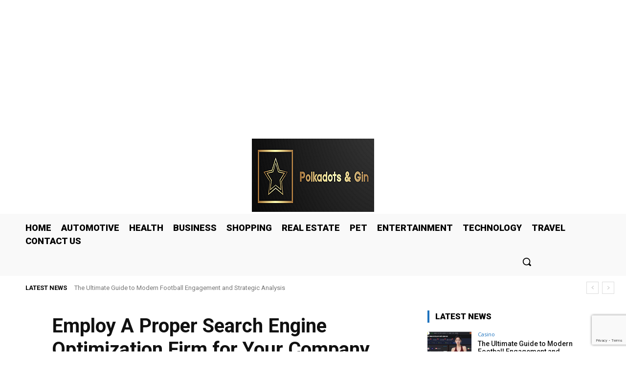

--- FILE ---
content_type: text/html; charset=utf-8
request_url: https://www.google.com/recaptcha/api2/anchor?ar=1&k=6LdYupkpAAAAAPTbMxf0HnbdhjDmrdRrSC07xygV&co=aHR0cHM6Ly9wb2xrYWRvdHNhbmRnaW4uY29tOjQ0Mw..&hl=en&v=PoyoqOPhxBO7pBk68S4YbpHZ&size=invisible&anchor-ms=20000&execute-ms=30000&cb=j14rhpirac8b
body_size: 48376
content:
<!DOCTYPE HTML><html dir="ltr" lang="en"><head><meta http-equiv="Content-Type" content="text/html; charset=UTF-8">
<meta http-equiv="X-UA-Compatible" content="IE=edge">
<title>reCAPTCHA</title>
<style type="text/css">
/* cyrillic-ext */
@font-face {
  font-family: 'Roboto';
  font-style: normal;
  font-weight: 400;
  font-stretch: 100%;
  src: url(//fonts.gstatic.com/s/roboto/v48/KFO7CnqEu92Fr1ME7kSn66aGLdTylUAMa3GUBHMdazTgWw.woff2) format('woff2');
  unicode-range: U+0460-052F, U+1C80-1C8A, U+20B4, U+2DE0-2DFF, U+A640-A69F, U+FE2E-FE2F;
}
/* cyrillic */
@font-face {
  font-family: 'Roboto';
  font-style: normal;
  font-weight: 400;
  font-stretch: 100%;
  src: url(//fonts.gstatic.com/s/roboto/v48/KFO7CnqEu92Fr1ME7kSn66aGLdTylUAMa3iUBHMdazTgWw.woff2) format('woff2');
  unicode-range: U+0301, U+0400-045F, U+0490-0491, U+04B0-04B1, U+2116;
}
/* greek-ext */
@font-face {
  font-family: 'Roboto';
  font-style: normal;
  font-weight: 400;
  font-stretch: 100%;
  src: url(//fonts.gstatic.com/s/roboto/v48/KFO7CnqEu92Fr1ME7kSn66aGLdTylUAMa3CUBHMdazTgWw.woff2) format('woff2');
  unicode-range: U+1F00-1FFF;
}
/* greek */
@font-face {
  font-family: 'Roboto';
  font-style: normal;
  font-weight: 400;
  font-stretch: 100%;
  src: url(//fonts.gstatic.com/s/roboto/v48/KFO7CnqEu92Fr1ME7kSn66aGLdTylUAMa3-UBHMdazTgWw.woff2) format('woff2');
  unicode-range: U+0370-0377, U+037A-037F, U+0384-038A, U+038C, U+038E-03A1, U+03A3-03FF;
}
/* math */
@font-face {
  font-family: 'Roboto';
  font-style: normal;
  font-weight: 400;
  font-stretch: 100%;
  src: url(//fonts.gstatic.com/s/roboto/v48/KFO7CnqEu92Fr1ME7kSn66aGLdTylUAMawCUBHMdazTgWw.woff2) format('woff2');
  unicode-range: U+0302-0303, U+0305, U+0307-0308, U+0310, U+0312, U+0315, U+031A, U+0326-0327, U+032C, U+032F-0330, U+0332-0333, U+0338, U+033A, U+0346, U+034D, U+0391-03A1, U+03A3-03A9, U+03B1-03C9, U+03D1, U+03D5-03D6, U+03F0-03F1, U+03F4-03F5, U+2016-2017, U+2034-2038, U+203C, U+2040, U+2043, U+2047, U+2050, U+2057, U+205F, U+2070-2071, U+2074-208E, U+2090-209C, U+20D0-20DC, U+20E1, U+20E5-20EF, U+2100-2112, U+2114-2115, U+2117-2121, U+2123-214F, U+2190, U+2192, U+2194-21AE, U+21B0-21E5, U+21F1-21F2, U+21F4-2211, U+2213-2214, U+2216-22FF, U+2308-230B, U+2310, U+2319, U+231C-2321, U+2336-237A, U+237C, U+2395, U+239B-23B7, U+23D0, U+23DC-23E1, U+2474-2475, U+25AF, U+25B3, U+25B7, U+25BD, U+25C1, U+25CA, U+25CC, U+25FB, U+266D-266F, U+27C0-27FF, U+2900-2AFF, U+2B0E-2B11, U+2B30-2B4C, U+2BFE, U+3030, U+FF5B, U+FF5D, U+1D400-1D7FF, U+1EE00-1EEFF;
}
/* symbols */
@font-face {
  font-family: 'Roboto';
  font-style: normal;
  font-weight: 400;
  font-stretch: 100%;
  src: url(//fonts.gstatic.com/s/roboto/v48/KFO7CnqEu92Fr1ME7kSn66aGLdTylUAMaxKUBHMdazTgWw.woff2) format('woff2');
  unicode-range: U+0001-000C, U+000E-001F, U+007F-009F, U+20DD-20E0, U+20E2-20E4, U+2150-218F, U+2190, U+2192, U+2194-2199, U+21AF, U+21E6-21F0, U+21F3, U+2218-2219, U+2299, U+22C4-22C6, U+2300-243F, U+2440-244A, U+2460-24FF, U+25A0-27BF, U+2800-28FF, U+2921-2922, U+2981, U+29BF, U+29EB, U+2B00-2BFF, U+4DC0-4DFF, U+FFF9-FFFB, U+10140-1018E, U+10190-1019C, U+101A0, U+101D0-101FD, U+102E0-102FB, U+10E60-10E7E, U+1D2C0-1D2D3, U+1D2E0-1D37F, U+1F000-1F0FF, U+1F100-1F1AD, U+1F1E6-1F1FF, U+1F30D-1F30F, U+1F315, U+1F31C, U+1F31E, U+1F320-1F32C, U+1F336, U+1F378, U+1F37D, U+1F382, U+1F393-1F39F, U+1F3A7-1F3A8, U+1F3AC-1F3AF, U+1F3C2, U+1F3C4-1F3C6, U+1F3CA-1F3CE, U+1F3D4-1F3E0, U+1F3ED, U+1F3F1-1F3F3, U+1F3F5-1F3F7, U+1F408, U+1F415, U+1F41F, U+1F426, U+1F43F, U+1F441-1F442, U+1F444, U+1F446-1F449, U+1F44C-1F44E, U+1F453, U+1F46A, U+1F47D, U+1F4A3, U+1F4B0, U+1F4B3, U+1F4B9, U+1F4BB, U+1F4BF, U+1F4C8-1F4CB, U+1F4D6, U+1F4DA, U+1F4DF, U+1F4E3-1F4E6, U+1F4EA-1F4ED, U+1F4F7, U+1F4F9-1F4FB, U+1F4FD-1F4FE, U+1F503, U+1F507-1F50B, U+1F50D, U+1F512-1F513, U+1F53E-1F54A, U+1F54F-1F5FA, U+1F610, U+1F650-1F67F, U+1F687, U+1F68D, U+1F691, U+1F694, U+1F698, U+1F6AD, U+1F6B2, U+1F6B9-1F6BA, U+1F6BC, U+1F6C6-1F6CF, U+1F6D3-1F6D7, U+1F6E0-1F6EA, U+1F6F0-1F6F3, U+1F6F7-1F6FC, U+1F700-1F7FF, U+1F800-1F80B, U+1F810-1F847, U+1F850-1F859, U+1F860-1F887, U+1F890-1F8AD, U+1F8B0-1F8BB, U+1F8C0-1F8C1, U+1F900-1F90B, U+1F93B, U+1F946, U+1F984, U+1F996, U+1F9E9, U+1FA00-1FA6F, U+1FA70-1FA7C, U+1FA80-1FA89, U+1FA8F-1FAC6, U+1FACE-1FADC, U+1FADF-1FAE9, U+1FAF0-1FAF8, U+1FB00-1FBFF;
}
/* vietnamese */
@font-face {
  font-family: 'Roboto';
  font-style: normal;
  font-weight: 400;
  font-stretch: 100%;
  src: url(//fonts.gstatic.com/s/roboto/v48/KFO7CnqEu92Fr1ME7kSn66aGLdTylUAMa3OUBHMdazTgWw.woff2) format('woff2');
  unicode-range: U+0102-0103, U+0110-0111, U+0128-0129, U+0168-0169, U+01A0-01A1, U+01AF-01B0, U+0300-0301, U+0303-0304, U+0308-0309, U+0323, U+0329, U+1EA0-1EF9, U+20AB;
}
/* latin-ext */
@font-face {
  font-family: 'Roboto';
  font-style: normal;
  font-weight: 400;
  font-stretch: 100%;
  src: url(//fonts.gstatic.com/s/roboto/v48/KFO7CnqEu92Fr1ME7kSn66aGLdTylUAMa3KUBHMdazTgWw.woff2) format('woff2');
  unicode-range: U+0100-02BA, U+02BD-02C5, U+02C7-02CC, U+02CE-02D7, U+02DD-02FF, U+0304, U+0308, U+0329, U+1D00-1DBF, U+1E00-1E9F, U+1EF2-1EFF, U+2020, U+20A0-20AB, U+20AD-20C0, U+2113, U+2C60-2C7F, U+A720-A7FF;
}
/* latin */
@font-face {
  font-family: 'Roboto';
  font-style: normal;
  font-weight: 400;
  font-stretch: 100%;
  src: url(//fonts.gstatic.com/s/roboto/v48/KFO7CnqEu92Fr1ME7kSn66aGLdTylUAMa3yUBHMdazQ.woff2) format('woff2');
  unicode-range: U+0000-00FF, U+0131, U+0152-0153, U+02BB-02BC, U+02C6, U+02DA, U+02DC, U+0304, U+0308, U+0329, U+2000-206F, U+20AC, U+2122, U+2191, U+2193, U+2212, U+2215, U+FEFF, U+FFFD;
}
/* cyrillic-ext */
@font-face {
  font-family: 'Roboto';
  font-style: normal;
  font-weight: 500;
  font-stretch: 100%;
  src: url(//fonts.gstatic.com/s/roboto/v48/KFO7CnqEu92Fr1ME7kSn66aGLdTylUAMa3GUBHMdazTgWw.woff2) format('woff2');
  unicode-range: U+0460-052F, U+1C80-1C8A, U+20B4, U+2DE0-2DFF, U+A640-A69F, U+FE2E-FE2F;
}
/* cyrillic */
@font-face {
  font-family: 'Roboto';
  font-style: normal;
  font-weight: 500;
  font-stretch: 100%;
  src: url(//fonts.gstatic.com/s/roboto/v48/KFO7CnqEu92Fr1ME7kSn66aGLdTylUAMa3iUBHMdazTgWw.woff2) format('woff2');
  unicode-range: U+0301, U+0400-045F, U+0490-0491, U+04B0-04B1, U+2116;
}
/* greek-ext */
@font-face {
  font-family: 'Roboto';
  font-style: normal;
  font-weight: 500;
  font-stretch: 100%;
  src: url(//fonts.gstatic.com/s/roboto/v48/KFO7CnqEu92Fr1ME7kSn66aGLdTylUAMa3CUBHMdazTgWw.woff2) format('woff2');
  unicode-range: U+1F00-1FFF;
}
/* greek */
@font-face {
  font-family: 'Roboto';
  font-style: normal;
  font-weight: 500;
  font-stretch: 100%;
  src: url(//fonts.gstatic.com/s/roboto/v48/KFO7CnqEu92Fr1ME7kSn66aGLdTylUAMa3-UBHMdazTgWw.woff2) format('woff2');
  unicode-range: U+0370-0377, U+037A-037F, U+0384-038A, U+038C, U+038E-03A1, U+03A3-03FF;
}
/* math */
@font-face {
  font-family: 'Roboto';
  font-style: normal;
  font-weight: 500;
  font-stretch: 100%;
  src: url(//fonts.gstatic.com/s/roboto/v48/KFO7CnqEu92Fr1ME7kSn66aGLdTylUAMawCUBHMdazTgWw.woff2) format('woff2');
  unicode-range: U+0302-0303, U+0305, U+0307-0308, U+0310, U+0312, U+0315, U+031A, U+0326-0327, U+032C, U+032F-0330, U+0332-0333, U+0338, U+033A, U+0346, U+034D, U+0391-03A1, U+03A3-03A9, U+03B1-03C9, U+03D1, U+03D5-03D6, U+03F0-03F1, U+03F4-03F5, U+2016-2017, U+2034-2038, U+203C, U+2040, U+2043, U+2047, U+2050, U+2057, U+205F, U+2070-2071, U+2074-208E, U+2090-209C, U+20D0-20DC, U+20E1, U+20E5-20EF, U+2100-2112, U+2114-2115, U+2117-2121, U+2123-214F, U+2190, U+2192, U+2194-21AE, U+21B0-21E5, U+21F1-21F2, U+21F4-2211, U+2213-2214, U+2216-22FF, U+2308-230B, U+2310, U+2319, U+231C-2321, U+2336-237A, U+237C, U+2395, U+239B-23B7, U+23D0, U+23DC-23E1, U+2474-2475, U+25AF, U+25B3, U+25B7, U+25BD, U+25C1, U+25CA, U+25CC, U+25FB, U+266D-266F, U+27C0-27FF, U+2900-2AFF, U+2B0E-2B11, U+2B30-2B4C, U+2BFE, U+3030, U+FF5B, U+FF5D, U+1D400-1D7FF, U+1EE00-1EEFF;
}
/* symbols */
@font-face {
  font-family: 'Roboto';
  font-style: normal;
  font-weight: 500;
  font-stretch: 100%;
  src: url(//fonts.gstatic.com/s/roboto/v48/KFO7CnqEu92Fr1ME7kSn66aGLdTylUAMaxKUBHMdazTgWw.woff2) format('woff2');
  unicode-range: U+0001-000C, U+000E-001F, U+007F-009F, U+20DD-20E0, U+20E2-20E4, U+2150-218F, U+2190, U+2192, U+2194-2199, U+21AF, U+21E6-21F0, U+21F3, U+2218-2219, U+2299, U+22C4-22C6, U+2300-243F, U+2440-244A, U+2460-24FF, U+25A0-27BF, U+2800-28FF, U+2921-2922, U+2981, U+29BF, U+29EB, U+2B00-2BFF, U+4DC0-4DFF, U+FFF9-FFFB, U+10140-1018E, U+10190-1019C, U+101A0, U+101D0-101FD, U+102E0-102FB, U+10E60-10E7E, U+1D2C0-1D2D3, U+1D2E0-1D37F, U+1F000-1F0FF, U+1F100-1F1AD, U+1F1E6-1F1FF, U+1F30D-1F30F, U+1F315, U+1F31C, U+1F31E, U+1F320-1F32C, U+1F336, U+1F378, U+1F37D, U+1F382, U+1F393-1F39F, U+1F3A7-1F3A8, U+1F3AC-1F3AF, U+1F3C2, U+1F3C4-1F3C6, U+1F3CA-1F3CE, U+1F3D4-1F3E0, U+1F3ED, U+1F3F1-1F3F3, U+1F3F5-1F3F7, U+1F408, U+1F415, U+1F41F, U+1F426, U+1F43F, U+1F441-1F442, U+1F444, U+1F446-1F449, U+1F44C-1F44E, U+1F453, U+1F46A, U+1F47D, U+1F4A3, U+1F4B0, U+1F4B3, U+1F4B9, U+1F4BB, U+1F4BF, U+1F4C8-1F4CB, U+1F4D6, U+1F4DA, U+1F4DF, U+1F4E3-1F4E6, U+1F4EA-1F4ED, U+1F4F7, U+1F4F9-1F4FB, U+1F4FD-1F4FE, U+1F503, U+1F507-1F50B, U+1F50D, U+1F512-1F513, U+1F53E-1F54A, U+1F54F-1F5FA, U+1F610, U+1F650-1F67F, U+1F687, U+1F68D, U+1F691, U+1F694, U+1F698, U+1F6AD, U+1F6B2, U+1F6B9-1F6BA, U+1F6BC, U+1F6C6-1F6CF, U+1F6D3-1F6D7, U+1F6E0-1F6EA, U+1F6F0-1F6F3, U+1F6F7-1F6FC, U+1F700-1F7FF, U+1F800-1F80B, U+1F810-1F847, U+1F850-1F859, U+1F860-1F887, U+1F890-1F8AD, U+1F8B0-1F8BB, U+1F8C0-1F8C1, U+1F900-1F90B, U+1F93B, U+1F946, U+1F984, U+1F996, U+1F9E9, U+1FA00-1FA6F, U+1FA70-1FA7C, U+1FA80-1FA89, U+1FA8F-1FAC6, U+1FACE-1FADC, U+1FADF-1FAE9, U+1FAF0-1FAF8, U+1FB00-1FBFF;
}
/* vietnamese */
@font-face {
  font-family: 'Roboto';
  font-style: normal;
  font-weight: 500;
  font-stretch: 100%;
  src: url(//fonts.gstatic.com/s/roboto/v48/KFO7CnqEu92Fr1ME7kSn66aGLdTylUAMa3OUBHMdazTgWw.woff2) format('woff2');
  unicode-range: U+0102-0103, U+0110-0111, U+0128-0129, U+0168-0169, U+01A0-01A1, U+01AF-01B0, U+0300-0301, U+0303-0304, U+0308-0309, U+0323, U+0329, U+1EA0-1EF9, U+20AB;
}
/* latin-ext */
@font-face {
  font-family: 'Roboto';
  font-style: normal;
  font-weight: 500;
  font-stretch: 100%;
  src: url(//fonts.gstatic.com/s/roboto/v48/KFO7CnqEu92Fr1ME7kSn66aGLdTylUAMa3KUBHMdazTgWw.woff2) format('woff2');
  unicode-range: U+0100-02BA, U+02BD-02C5, U+02C7-02CC, U+02CE-02D7, U+02DD-02FF, U+0304, U+0308, U+0329, U+1D00-1DBF, U+1E00-1E9F, U+1EF2-1EFF, U+2020, U+20A0-20AB, U+20AD-20C0, U+2113, U+2C60-2C7F, U+A720-A7FF;
}
/* latin */
@font-face {
  font-family: 'Roboto';
  font-style: normal;
  font-weight: 500;
  font-stretch: 100%;
  src: url(//fonts.gstatic.com/s/roboto/v48/KFO7CnqEu92Fr1ME7kSn66aGLdTylUAMa3yUBHMdazQ.woff2) format('woff2');
  unicode-range: U+0000-00FF, U+0131, U+0152-0153, U+02BB-02BC, U+02C6, U+02DA, U+02DC, U+0304, U+0308, U+0329, U+2000-206F, U+20AC, U+2122, U+2191, U+2193, U+2212, U+2215, U+FEFF, U+FFFD;
}
/* cyrillic-ext */
@font-face {
  font-family: 'Roboto';
  font-style: normal;
  font-weight: 900;
  font-stretch: 100%;
  src: url(//fonts.gstatic.com/s/roboto/v48/KFO7CnqEu92Fr1ME7kSn66aGLdTylUAMa3GUBHMdazTgWw.woff2) format('woff2');
  unicode-range: U+0460-052F, U+1C80-1C8A, U+20B4, U+2DE0-2DFF, U+A640-A69F, U+FE2E-FE2F;
}
/* cyrillic */
@font-face {
  font-family: 'Roboto';
  font-style: normal;
  font-weight: 900;
  font-stretch: 100%;
  src: url(//fonts.gstatic.com/s/roboto/v48/KFO7CnqEu92Fr1ME7kSn66aGLdTylUAMa3iUBHMdazTgWw.woff2) format('woff2');
  unicode-range: U+0301, U+0400-045F, U+0490-0491, U+04B0-04B1, U+2116;
}
/* greek-ext */
@font-face {
  font-family: 'Roboto';
  font-style: normal;
  font-weight: 900;
  font-stretch: 100%;
  src: url(//fonts.gstatic.com/s/roboto/v48/KFO7CnqEu92Fr1ME7kSn66aGLdTylUAMa3CUBHMdazTgWw.woff2) format('woff2');
  unicode-range: U+1F00-1FFF;
}
/* greek */
@font-face {
  font-family: 'Roboto';
  font-style: normal;
  font-weight: 900;
  font-stretch: 100%;
  src: url(//fonts.gstatic.com/s/roboto/v48/KFO7CnqEu92Fr1ME7kSn66aGLdTylUAMa3-UBHMdazTgWw.woff2) format('woff2');
  unicode-range: U+0370-0377, U+037A-037F, U+0384-038A, U+038C, U+038E-03A1, U+03A3-03FF;
}
/* math */
@font-face {
  font-family: 'Roboto';
  font-style: normal;
  font-weight: 900;
  font-stretch: 100%;
  src: url(//fonts.gstatic.com/s/roboto/v48/KFO7CnqEu92Fr1ME7kSn66aGLdTylUAMawCUBHMdazTgWw.woff2) format('woff2');
  unicode-range: U+0302-0303, U+0305, U+0307-0308, U+0310, U+0312, U+0315, U+031A, U+0326-0327, U+032C, U+032F-0330, U+0332-0333, U+0338, U+033A, U+0346, U+034D, U+0391-03A1, U+03A3-03A9, U+03B1-03C9, U+03D1, U+03D5-03D6, U+03F0-03F1, U+03F4-03F5, U+2016-2017, U+2034-2038, U+203C, U+2040, U+2043, U+2047, U+2050, U+2057, U+205F, U+2070-2071, U+2074-208E, U+2090-209C, U+20D0-20DC, U+20E1, U+20E5-20EF, U+2100-2112, U+2114-2115, U+2117-2121, U+2123-214F, U+2190, U+2192, U+2194-21AE, U+21B0-21E5, U+21F1-21F2, U+21F4-2211, U+2213-2214, U+2216-22FF, U+2308-230B, U+2310, U+2319, U+231C-2321, U+2336-237A, U+237C, U+2395, U+239B-23B7, U+23D0, U+23DC-23E1, U+2474-2475, U+25AF, U+25B3, U+25B7, U+25BD, U+25C1, U+25CA, U+25CC, U+25FB, U+266D-266F, U+27C0-27FF, U+2900-2AFF, U+2B0E-2B11, U+2B30-2B4C, U+2BFE, U+3030, U+FF5B, U+FF5D, U+1D400-1D7FF, U+1EE00-1EEFF;
}
/* symbols */
@font-face {
  font-family: 'Roboto';
  font-style: normal;
  font-weight: 900;
  font-stretch: 100%;
  src: url(//fonts.gstatic.com/s/roboto/v48/KFO7CnqEu92Fr1ME7kSn66aGLdTylUAMaxKUBHMdazTgWw.woff2) format('woff2');
  unicode-range: U+0001-000C, U+000E-001F, U+007F-009F, U+20DD-20E0, U+20E2-20E4, U+2150-218F, U+2190, U+2192, U+2194-2199, U+21AF, U+21E6-21F0, U+21F3, U+2218-2219, U+2299, U+22C4-22C6, U+2300-243F, U+2440-244A, U+2460-24FF, U+25A0-27BF, U+2800-28FF, U+2921-2922, U+2981, U+29BF, U+29EB, U+2B00-2BFF, U+4DC0-4DFF, U+FFF9-FFFB, U+10140-1018E, U+10190-1019C, U+101A0, U+101D0-101FD, U+102E0-102FB, U+10E60-10E7E, U+1D2C0-1D2D3, U+1D2E0-1D37F, U+1F000-1F0FF, U+1F100-1F1AD, U+1F1E6-1F1FF, U+1F30D-1F30F, U+1F315, U+1F31C, U+1F31E, U+1F320-1F32C, U+1F336, U+1F378, U+1F37D, U+1F382, U+1F393-1F39F, U+1F3A7-1F3A8, U+1F3AC-1F3AF, U+1F3C2, U+1F3C4-1F3C6, U+1F3CA-1F3CE, U+1F3D4-1F3E0, U+1F3ED, U+1F3F1-1F3F3, U+1F3F5-1F3F7, U+1F408, U+1F415, U+1F41F, U+1F426, U+1F43F, U+1F441-1F442, U+1F444, U+1F446-1F449, U+1F44C-1F44E, U+1F453, U+1F46A, U+1F47D, U+1F4A3, U+1F4B0, U+1F4B3, U+1F4B9, U+1F4BB, U+1F4BF, U+1F4C8-1F4CB, U+1F4D6, U+1F4DA, U+1F4DF, U+1F4E3-1F4E6, U+1F4EA-1F4ED, U+1F4F7, U+1F4F9-1F4FB, U+1F4FD-1F4FE, U+1F503, U+1F507-1F50B, U+1F50D, U+1F512-1F513, U+1F53E-1F54A, U+1F54F-1F5FA, U+1F610, U+1F650-1F67F, U+1F687, U+1F68D, U+1F691, U+1F694, U+1F698, U+1F6AD, U+1F6B2, U+1F6B9-1F6BA, U+1F6BC, U+1F6C6-1F6CF, U+1F6D3-1F6D7, U+1F6E0-1F6EA, U+1F6F0-1F6F3, U+1F6F7-1F6FC, U+1F700-1F7FF, U+1F800-1F80B, U+1F810-1F847, U+1F850-1F859, U+1F860-1F887, U+1F890-1F8AD, U+1F8B0-1F8BB, U+1F8C0-1F8C1, U+1F900-1F90B, U+1F93B, U+1F946, U+1F984, U+1F996, U+1F9E9, U+1FA00-1FA6F, U+1FA70-1FA7C, U+1FA80-1FA89, U+1FA8F-1FAC6, U+1FACE-1FADC, U+1FADF-1FAE9, U+1FAF0-1FAF8, U+1FB00-1FBFF;
}
/* vietnamese */
@font-face {
  font-family: 'Roboto';
  font-style: normal;
  font-weight: 900;
  font-stretch: 100%;
  src: url(//fonts.gstatic.com/s/roboto/v48/KFO7CnqEu92Fr1ME7kSn66aGLdTylUAMa3OUBHMdazTgWw.woff2) format('woff2');
  unicode-range: U+0102-0103, U+0110-0111, U+0128-0129, U+0168-0169, U+01A0-01A1, U+01AF-01B0, U+0300-0301, U+0303-0304, U+0308-0309, U+0323, U+0329, U+1EA0-1EF9, U+20AB;
}
/* latin-ext */
@font-face {
  font-family: 'Roboto';
  font-style: normal;
  font-weight: 900;
  font-stretch: 100%;
  src: url(//fonts.gstatic.com/s/roboto/v48/KFO7CnqEu92Fr1ME7kSn66aGLdTylUAMa3KUBHMdazTgWw.woff2) format('woff2');
  unicode-range: U+0100-02BA, U+02BD-02C5, U+02C7-02CC, U+02CE-02D7, U+02DD-02FF, U+0304, U+0308, U+0329, U+1D00-1DBF, U+1E00-1E9F, U+1EF2-1EFF, U+2020, U+20A0-20AB, U+20AD-20C0, U+2113, U+2C60-2C7F, U+A720-A7FF;
}
/* latin */
@font-face {
  font-family: 'Roboto';
  font-style: normal;
  font-weight: 900;
  font-stretch: 100%;
  src: url(//fonts.gstatic.com/s/roboto/v48/KFO7CnqEu92Fr1ME7kSn66aGLdTylUAMa3yUBHMdazQ.woff2) format('woff2');
  unicode-range: U+0000-00FF, U+0131, U+0152-0153, U+02BB-02BC, U+02C6, U+02DA, U+02DC, U+0304, U+0308, U+0329, U+2000-206F, U+20AC, U+2122, U+2191, U+2193, U+2212, U+2215, U+FEFF, U+FFFD;
}

</style>
<link rel="stylesheet" type="text/css" href="https://www.gstatic.com/recaptcha/releases/PoyoqOPhxBO7pBk68S4YbpHZ/styles__ltr.css">
<script nonce="OLoOpMhD5yoOJaFl0YFdpA" type="text/javascript">window['__recaptcha_api'] = 'https://www.google.com/recaptcha/api2/';</script>
<script type="text/javascript" src="https://www.gstatic.com/recaptcha/releases/PoyoqOPhxBO7pBk68S4YbpHZ/recaptcha__en.js" nonce="OLoOpMhD5yoOJaFl0YFdpA">
      
    </script></head>
<body><div id="rc-anchor-alert" class="rc-anchor-alert"></div>
<input type="hidden" id="recaptcha-token" value="[base64]">
<script type="text/javascript" nonce="OLoOpMhD5yoOJaFl0YFdpA">
      recaptcha.anchor.Main.init("[\x22ainput\x22,[\x22bgdata\x22,\x22\x22,\[base64]/[base64]/[base64]/[base64]/cjw8ejpyPj4+eil9Y2F0Y2gobCl7dGhyb3cgbDt9fSxIPWZ1bmN0aW9uKHcsdCx6KXtpZih3PT0xOTR8fHc9PTIwOCl0LnZbd10/dC52W3ddLmNvbmNhdCh6KTp0LnZbd109b2Yoeix0KTtlbHNle2lmKHQuYkImJnchPTMxNylyZXR1cm47dz09NjZ8fHc9PTEyMnx8dz09NDcwfHx3PT00NHx8dz09NDE2fHx3PT0zOTd8fHc9PTQyMXx8dz09Njh8fHc9PTcwfHx3PT0xODQ/[base64]/[base64]/[base64]/bmV3IGRbVl0oSlswXSk6cD09Mj9uZXcgZFtWXShKWzBdLEpbMV0pOnA9PTM/bmV3IGRbVl0oSlswXSxKWzFdLEpbMl0pOnA9PTQ/[base64]/[base64]/[base64]/[base64]\x22,\[base64]\\u003d\\u003d\x22,\x22UQbCq8K+VHnDp1gyYcKLU8O/w4UEw45MIDF3wqtfw689acO4D8Kpwqt4CsO9w43CpsK9LTZOw75lw53DvjN3w6jDm8K0HRLDqsKGw44EF8OtHMK0wo3DlcOeDMOiVSxwwr4oLsOHbsKqw5rDqhR9wohQMSZJwoXDvcKHIsOFwrYYw5TDicOJwp/CiyhcL8KgTcOVPhHDg2HCrsOAwpDDo8Klwr7DtMOcGH56wo5nRCdEWsOpQSbChcO1ZMKUUsKLw53CgHLDiTYiwoZ0w714wrzDuW94DsOewqDDoUtIw5tzAMK6wpLCpMOgw6Z1AMKmNA9UwrvDqcK8Z8K/[base64]/Ct8KlwpzDksOVwozCuyvCnsOSPjLCrRk9Bkd0wrHDlcOUKcK8GMKhHmHDsMKCw7U1WMKuL3VrWcKTdcKnQArCh3DDjsOJwrHDncO9bcOKwp7DvMKRw7DDh0IVw5Ydw7YYLW44RhRZwrXDrW7CgHLCuQzDvD/Do13DrCXDkMOqw4IPEHLCgWJFPMOmwpc9wqbDqcK/wp4Vw7sbLcOSIcKCwrJHGsKQwoHCucKpw6Nfw6Vqw7k2wqJRFMOOwoxUHw7Cl0c9w7HDuhzCisO8wpsqGH3CmCZOwoZewqMfBMOlcMOswqMPw4Zew7lEwp5CQXbDtCbCuAvDvFVww4/[base64]/Dp3vCn2rClcOabydubxsDw7vDn3l6IcKzwqREwrYnwrvDjk/DoMOiM8KKZMKLO8OQwqwZwpgJVHUGPGZRwoEYw4Ulw6M3WzXDkcKmUsO3w4hSwrbCvcKlw6PCj3JUwqzCuMKXOMKkwrLCo8KvBVHChUDDuMKvwoDCqcK/S8OuMhnCncKiwobDsSzCvsOVGDjChsK5Slo2w4s6w4HDmG7DhEPDuMKew5IyI1rDnn/DvcK5UMOfc8KvY8KEW3TDsUpawqppScO6NjdXXldiwqTCksKkIF3Dm8K/w6vDt8Oyd3IXfgTDhMOCSMOjayNVJh9rwpfCqjFYw4/[base64]/Ch8OPwqVXwr3CncOtMcOlDsK/[base64]/Cr8K4w7YSwq3Ds8KqLMKlIcKxXhVMwo5fLmzDs8K0GUJtw7bDpcOWdMOFfwrDtmnCsBgoTsKtE8O8TMOuV8Okc8OXe8KEw4nCkFfDim/[base64]/CjEvChnFvwqQgZVotfMKqwoDDqVHDpQAiw6HCkW3DucOHXsKfwoBXwo/[base64]/CsnbDi8KMDlDDksKpDMOYXsOePnNTw7DCuG/DvVAtw6zCgsOcwpt5DsKOCgZKKMKEw7Ahwr/CtcO3EsKlbjxDwo3DjVXDrmQ+AinDssOtwrRZw7J5wp3ColvCm8OJYMOKwqAIEMOXW8Kvw5rDgV9gZ8Ojfh/DuTXDiCJqWcOdw6nDlEs0bsOawotPKsO6bAzCuMKOEMKCYsOEKQrCjsO5NcOiO1oWeTfDvsKaMcOFwrZzHDJYw5gDX8KFw4TDq8OraMKMwqteSmDDrE3Cu2xSKsKHIMO+w5DDogvDj8KXHMOaGVHChcOxP0AsXjbCrxXCtMODwrbDohLDimpZw75MfBY9BH5CV8K5wr/CpxbCjDXDhMO5w4QtwoxTwrocIcKLYMOzw4FbImI2QFvCp1IHZ8KJw5EGwr/DsMOUTMKgw5jCgMOtwq7CusONDMK/woZBVMONwqPCpcO1wr/DrcOEw7Y7B8Kzb8OKw5bDgMK8w5dewqLDv8O0XTR8JBlUw4opUXEpw7oUwrMoFW3CpMKBw5dAwqxnZBDCncOyTSPDhzo5wqvCosKLTzPDhQY/wqjCv8KNw5rDisOIwrM9wp9NNGEjCsOAw5HDihfCn21pQQ/DmsO1WMOywpDDn8Kiw4TCpcKFw4/CmCRDwp1yBcKoVsO0w5TChWw5wrsnCMKANcOKw53DpMONwptBF8ORwogzCcKjcS90w4DCsMO/[base64]/BzdsJDt/C2nCpMKzSi0KA2/[base64]/DisKCw6hmwrXCscO+FMOvJcOpTjzChsOBwqJYwrshwpw/cgfCoRXCgD0yFcOfC1DDpMKLM8OIBF7DhcOhR8OlBQbDgsOUIgvDnxDDrMO7PMKZEgrDsMKaT0YWflN+AsOIOyNOw5hNH8KNwr1fwoPCnFFOwqvCsMOfwoPDmcK8TMOdfjw8YRwFTHvDvcOyNV1OE8K6dVHDv8K5w5TDk0IWw4/ClMOYRgpEwpAHLMKOXcKhX3fCt8K3wq4/NmbDhsOFHcKHw50xwrPDoxHCnT/DuAFcw5Uew7/DjMOIw4NJHV3DrMKfwpHDkiIow7zDocKyXsKjwpzDhk/[base64]/[base64]/CqsOawq0PGn3DmMKOw4PDk8KAd8K8fmTCgy5Qw598wo/CrMKrwonCksKwd8KCw5lgwrglwqjCoMO7ZEV2f3VewpNjwocDwo/ChsKCw4jCkSHDnnLDi8K9EBnCs8KgT8OOP8K8RMK4IA/Di8OAwpEBwr3DmkplMnjCgMOTw6MFa8KxVlXCgyTDoVIywr9eETZBwphpesOIQCbCqA3DlsK7w5V7wpAQw4LCiU/DpMKwwoNpwoJCwo5uw7otGzvDgcKnw512WMK5RcOuwq9hcjtMDxwGIcKCw4Q4w4HDkVMewqLDs2sXY8KnfcKjb8KYfcKyw6phTcO8w5w/[base64]/[base64]/DiMONGmgDJsO7OcOdwrHCn2vDgcKwVGTCssO4UiDDh8OFaDcywoYZwq4gwoPCt1LDtsOnw5cLe8OID8OYOMKfWMONQ8KHbcOgCsOvwrJFwpZlwr8wwr4HaMKzYxrCqMKETHUzHBlzMcORRMO1GcOwwqIXHU7Cmy/CkXfDgMK/w6tcGkvDtMKpwojDocOSwr/DqsKOw7J/XMOGHR8owo/Cs8OCZgnDtH1Pc8OsDWXDv8KNwqZoFcKCwoF8woPDnMOnDD4Lw6rCh8KbEUIvw7TDigfDiU/Dt8OCCsOwGDoSw5HCuAHDoCXDmw9jw61zCcKCw6jDqg15w7ZUw5dxGMOQw54NQhfDoAHCiMOlwrIcccKKw5FawrZDw7xuwqpkw6QUw6nCq8K7MwHCm3Jxw5w2wp/DgQLDi3hQwqBPwppCw6ENwoLDig8YRsKHccOaw6XCmcOKw6pewqbDp8K2wrzDvnwhwrAsw7zDjT/CuXDDlVfCqH/Dk8Odw7bDgMOKG1tHwokJworDr2PCisKuw6/DjDdacnfDg8OmWVFZBMKEfV4RwoDCuRrCkcKeMWbCocOkC8Oqw5LClMK8w4LDk8KkwqzCvElDwpUMIcKpwpEAwrd+w5zCtwbDjMO+Ri7CrsO/dnDDmcOMTnx/F8OVSsKswpTCj8Oqw7HDkHE3KkzDjcK9wrogwrvDpkfCpcKew5HDocO/[base64]/CmsKDw5DDkCtHw7hpw6bDjMOQesKSVMKdGMOtGcO4JcKuw7PDuHjCvW3DrHZ7FMKQw47Cv8OWwqTDqcKcLcOYwpHDm2M9Dh7CnifDiT8YGMKAw7bDmirDj1Y/D8ONwo86wrp1egnDtWY0TMKQwqPCoMOhw55kcsKeAsK/w5N0wp4CwoLDjMKFwosATFDCpMO8wpQNwrgkHsOJQcKSw5nDjyQjUMOgBsKNw7nDmcO5ZDpyw4HDqVzDum/CvQplBm8DClzDr8OOBSIhwqDCgmzDnG7CmcK4wqTDq8O3aG7CtVLCkS5hVynCuFzCmwHCocOmC0/DvMKrw7/[base64]/Ct8Kuw60Gw7NoY8KeejdyMkRkC8KjIsKtwp1iDR3Cl8KQVGvCo8OjwqrDrMKhw5UsY8K+JsODH8OrKGgWw583OnDCscKOw6Qzw55fTRJSw6fDmxfDh8Obw69dwoJRcMOuPcKgwrg3w5tHwr/[base64]/CjMKzwo8jADXCuMOHA24jNMKEwrMVwqQKwqzCt15/wrsqw4/CjAQrDloQHCLCucOtZcKLYQIPw4xjb8OMwq0UZcKGwoMcwrXDo3oAQcKjRFxrZcKfam3DlizCu8OXNRTDsEt/w64KUCtBw6zDqRLCrnwIFQokw6/[base64]/wqTDljrCilLCkMOGH1TDj8O8w6fDmcONaGnDj8ORw54BbkXChsK8wpJKwrHCpmxQElLDtCrDo8O1dg/CicKBNm56IcO+CMK4JMObwrUHwq/DhC59e8KQN8OvXMKeB8OsBjPCgEXDvUDDscKdfcOkMcK/wqdnfMK8KMOSwqY4w58aHWhIQsO7em3Ck8KAwrXCucKLw57Cm8K2IMKCccKRe8OhG8KUw5BYwrfCvBPCmzhZYG/CrsKmbWvDujMIemfDkXMjwq4TLMKPY1PCnTFnwr8wwrfCtBnDgcOYw7Z8w5cSw54cJD7DmsOgwrhqbW12wofCnBbCoMOuL8OwT8Oawp/CjTAgGRBvbzbCiwTDpSbDtBTDnVIwUj0/acK3JDPCnUPDk2zDpsKmw4rDqsOmCsKUwoUTGsOkCMOew5fCpnjCkhh/IsObw6YSMSZXBmpROMKBWjfDjMKLwohkw7h1w6QbFjzDiz/CvMOLw5rDql5Uw7/DiUdVw5LDgCnDjgA7NzrDkMKRw6rDqcK7wrlmw7LDmQ/CkcOBw7DCtlLCnRvCpsK2cDhFI8OkwrF3wp7Dg2Row51LwrV9bcOyw40sUw7DgcKRw6lJwrwXa8OtOsKBwqlrwpIyw4tWw6zCsxTDncO/TXzDkChWw6bDvsKcw6tQJjnDiMKIw4t0wpVVairCnEpaw57CkVQmwospwoLCkDTDu8O7XQV+woYQwqBpXcOKwokGw53DqMOyJikcSUUMaiAhHRLDqcKIBV01wpTDjcKRwpLCkMKxw5ZUwr/[base64]/UsO8ACJlMsK/[base64]/GBYcwpA0Aww1w5EBw67ClMO0woQubAfDn8K6w4jCnh7CtMK2wrhfO8Obwp1FL8O6SwfCozNowqVRYmLDln3CjibDqcKuAcKVNVjDmsONworDlEZkw47CtsOiwrjCo8KkQcK1KQpgEcO9wrtDXG/[base64]/[base64]/CocOaOAxWbCpuw4XDhCrDksKUXMO4GMODw7/Ck8OlOsO4w5/Ch3TDu8ObK8OEZg3DmHkOwqttwrlxSMOMwo7Dpg8DwqlMDXROwp/ClXDDt8KSQMOLw4zCozxudgnDgXxlS0jDvntvw6c+T8OdwqgtTsKZwo0Zwps5BMKcI8Ktw7vCvMKnwo0OPF/DjkPCsjAHBn4Zw5lNwozDqcOBwqc7VcKNwpDCqVjCiWrDkUPCtsOqwrJGw4nCmcOaRcOcNMKkwrAow70lDA3CtsKnwrjChsKXS2PDpsK8wpXDuTQXw7Qtw449w7l/N3MNw6/[base64]/R1wiRcKdwo0Kwo/[base64]/DqMOfagw3w4BXcMOtJhnChsKubXvDkE4YesKSO8KdSMKnw68/w6hSw4NSw5BlGRkuTDDCqSI9w4DDlcKkfnPDkyzDjMKBwop6wrDDsGzDm8OMOMKjOh4pAMOuSsKpOCDDtGfDi2dKYsKlwqbDl8KVwozDuA/DqsOiw5fDpUXDqiNMw70yw4UZwrw1w6/DosKgw7vDtMOHwpUpYT4tMy/Cl8OEwpEhRMKgdWMxw5o1wqfDhMKjwpI+w6xBwpHCosKlw5zCp8O/[base64]/D3LDuANKwrAnIMOVw5PDn3XDtsKKTxTDhMK3AFzDrsOBYRDCuRzCunl9TsORw6l/w5zCkzbCh8KUw7/Do8KgasKewpdwwr3Cs8ORw4NzwqLCrsKUaMODw60ecsOKRSpMw5XCo8KlwocNHGjDpEXDtR0bejhZw4HCncOCwrjCs8K0CMKJw7DDvHUVHsKIwoxiwrLCoMK1LSnCp8KFw5rClS9Aw4fChVZUwqMcIcK7w4gdBsOLQsK/ccKPMsO1wpzDqQHCqMOBakIoIkDDnMOKYMKfMEBmcx5SwpFKwqhEKcOYw40AMSUnPsOLR8OFw7LDpHbDgcO4wpPCjijDmB/Dn8KXJMOQwoxeWsKDAMKZaBDDksKUwp/DpT5twqDDjsK0WRfDkcKDwqXCuiHDpsKzRUsww4ZGJcOyw5E0w4jCozfDhTc9I8OgwoR+C8KsZBfCjzNMw4rCrMO9I8KLwpvCm1bDncOiGizCuizDsMOmCMOlYMO/[base64]/ChlvCssKlwrdqw7vDrMKrwox+KcO1wpRuw4bDksOcVUbCuBrDkcK/wrNHWCfCo8O/JlXDv8OURsK1aThuVMKjwovCtMKfD1bCksO6wpU1YHvDsMK2JG/[base64]/[base64]/DhGbDqg3CpMOkwrTCpxw3ccOXwrsWC8K+Qg/CnWbCrcKAw7tzwprDgEzCicO1bHYHw4PDpsOnXMOPGsK8wqrDlVLCv2kqVWLDvcOpwr/Dn8KRHW7DpMK7wqrCrEh8fmzCiMONMMKSGnPDgsO6A8OnNHLDlsOtW8KVbS/CncKgF8O3w682w7kDw7zDtMOnAcKQw7kew7hsRmfDrcO5Q8K5wo7CkcKFwqYnw57DlcORaEcWw4DDhMO6woJjw6fDkcKFw74yw57CmkHDpVVMNDxcw4sAw6vCmnHComDCkHp8SkE6PsObHsOiwpvCgT/Drz3Ci8OmcX8bf8KTQXRnw5hKXmtaw7UNwrXCvMKHw4HCp8Obd3VSwo7ChsO3w7w6EcKdaVHChsKiw5ZEwrt+cWTDvsKjfGFpLl/DpnLCnAM+w70OwoUdMsOBwoJ9eMOFw7woS8O2wo4/[base64]/[base64]/[base64]/Du8OywpLDoXTDjl7CsnxibMOufsKIwqt5EEHCmnlxw4ZcwoLCjSVMwo7CiAjDv08cSxDDqT7DjR5Qw4QJQcK5NsKAAV3DocOVwr3CksKFwrvDocODCcOxQsOzwoUkwr3DtcKFwpIxwpXDgMK3WVHChRYNwo/DvUrCl0LCjcKww6Z0w7fCmTXCmVh2K8OswqrCgMOqTV3CiMOBw6IOwojDmRbCr8OhWMOCwofDncK6wp8HDMOoJcO+wqnDjhzDtcOewoPCjhTDv2grZMKiacKcRsKzw7hiwrTDoAsoEMOkw6nDv05kM8OswpXDqcO8BMKbw5/[base64]/CncOZw47CgBhtY8OaecOpKTfCvgfDu8OPwoBVR8Oxw4sbS8O4w7MfwqV/BcKxHkPDs0fCtMOmEBQXw7AeIjLDny1LwprCj8OuE8KITsOYccKdw6rCscOuwp5Hw7VUWyTDsBF/CEsIw6F8e8K5wodMwofCigI/CcOSJiljBsOFwpbDrDwXwottcgrDjQDCpVHCnjPDgMOMK8KRwqR6NiY3woNYw65Iw4dAVAvCnMO5YjXDjHpkK8KSwrbChScGbk/DqHvCiMKIwqt8woFdLml7bcKZw4ZQw7dgw6tIWz0fdsObwrNgw7/DusOvcsOSV3Akf8OeHk54TADCksObB8OmQsO0ccOUwr/CpcOow49Fw45nw5fCoFJtSUdUwp7DmsKMwo5uw5hwWUQ0wonDvRnDssOuRxrCgMOxw4zDowXCnUXDs8K6AMODRMOIYsKswo5Lwo1nMU/ClMO+VcOzCg9lRMKMf8Kow6PCo8OIw6BAe3vDnMOHwrZ2Q8K/w5XDjH/DnGR6wr4Fw7InwoXCiF4fw6nDsnLDrMO0ZUxIHGkVwqXDr1kqw5hrNCE5fBhVwrI0w5nCvzzDrhrCiAR9w5drwr4Xw4QIWsO5LRrDjk7DpcOpwph/N1JqwovCti5vecOGcsKoDMKrIn8vLsK0PABVwqZ1wq5AVcKrwqLCt8KSXcOvw6vDklxYDFfCpyvDtsKLbG/DgsKHQA98KsOnwqQvNGXDvHDCkQPDo8KCJ3zCqMOywocrDxsABQbDnB3Ci8OdDjZhw5p5DAvDm8Kfw6Zdw7k6XsOUwopcw4/CksOGw6ZNK3RUCDHDgMKhTiPCpMKQwqjCl8Kzw5QNKcKMc3VFbxvDjMOmw69/[base64]/DnCnDjDfDiMOZPVhmUcOdYQnDoFMFCXkQwrvCtcOkbQw5T8KjWcOjw4c9w4TCo8OTwqEdYwlIHgl5O8OPQ8KLd8O9HDfDl1LDq3LCkV8NIyN/w6x4XiDCt2EwfsOWwqEbOMOxw4wTwps3w5LDjcKDw6HDgDrDhhDClChOwrFXwqPDiMKzw43DuAZawpPDlGXDpsKNwrE+w4DCg2DCjQpidWQoESnCpcO2wq9xwprChTzDpsO5w50/w6vCi8OOIsK/ccOqSCDCpAAZw4PCvcOVwo7Dg8ORPMO5OQIEwo9XRFjCjcODwqp/wobDrGrDvkHCo8O8VMOGw7srw7xXaE7Ch2fDrw5TITLCtCLDiMK6MmnDi3pUwpHChsOBw5LDjUl/w7sSPmnCiwNhw7zDtcOUKsOwawUzJxrDpzzCpcK3w77Dh8OfwpLDocOawqh7w6XCpcObcQFsw4lOw6LCnG7DkMK/[base64]/CvCXCnsO5wqbDrDHDiCoBNkUWw7YdL8OwB8K2w6h7w50fw6vDvMObw6QXw4/Dk28Ew6sMHMKvPi3DoCQHw71MwrQoUgXDjVcwwogzRsO2wqc/CMOnwpEHw5NvTMK7AlUWIMOCAsKYIRsMw6JGOmPDjcO9VsK5w6HCkyrDhE/Ct8Obw6zDplRKQsOGw5HDt8OWZcOgw7B7wq/[base64]/VT3Do2RAw6t+cylvQ8O9Q0DCoXd8w6Qxw5Rnb2hHw5DCgsKyQldtw4d8w5Myw4TDiTrCvlPCssOYJR/[base64]/[base64]/[base64]/DgMKVwqbCrzbDhTARwpcwYcKSwozDtxzCiMKZM8KvdDzClcOkXURkwrXDvcKvWG/DgxA7w7PDoFY/[base64]/[base64]/[base64]/CpzzCpsOyM8K7EgJGRnZxw6rDuDQbw5DDrsKWwqbDhCEPAxLCuMORKcKjwpRnUUopTMKkNMOjHAliSFDDk8OcaA5YwqIbwqgkQ8OQwo/DvMOSSsO+w5Q0FcOCw7nDvTnDuD44Zll4BMOaw405w6QsX3MYw5/[base64]/DqMKmHMKvUcOHHMOYw4LCnzPDrsOPw5QfFsO6ZcO/FkcNJ8Obw57CtMKdwqAZwoHDvBzCmMOJDirDn8KnJl5jwpDDj8K7wqUAwpHCpTDCh8KPw65HwoPCk8KbDMKfw40dSVsXIW/Dn8KnOcKXwqrCoFrDqMKmwobCo8KbwpjDhXIkCnrCvBXCvn4oAldYwrwtC8KWPU18w6XCii/CsFvCpcKxKcKKwpwDAsOHwonCpnjCuQ8Aw7HCgsK0QHVPwrjDtkVKW8KICmrDq8KpIMOmwqkswqUtw5U3w67DqSLCg8KVw7IIwo/Cj8K+w6tefHPCujbCpMOhw71ww7DCqUHCtMOVwqjCmQBZQ8K8wppiw742w59xMlHDhF1NXwPDrsOHwoXCrkRGwoYAwokiwqPCscKkR8OMFyDDmsOWw4/CjMOUesKaNAXDjzMbbsKlAyl1w5PDiA/DvcKdwpI9ERgBwpc4wrfCtMKDwpzDmcKZwqt1BsOzw6d8wqXDksKqDMO7wqcsSnTCpU/[base64]/DvsOEBcKUZcKzK8ObwonDjcO3MsKhw4zCqMOJwr8lXS7Din/CpEJsw5hMAsOXw759KsO1w7I2b8KDRMO1wrAcw4FDVBTCjMKVRC3DkxPCvhjCq8OsLMOFwoA1wqDDnwlVPQkYw7ZEwrIANMKrZxTDshp+cH7DssKuwoJrX8KgTcKywpAbSMOfw7NuN28ewpzDjMKBO1vDqMKewovDhsOqTiVTw5hqEwctGAbDph92VkAGwr/[base64]/w5dnwpMww5LCtUXDlcO4w6AjNmp7woQDw7V/woICSmE8wrXDr8KBVcOkw6fCtHEzwq41UhZzw4/CnsK+wrhUw7DDtT4Rw4PDoClSacORYsO6w7zCom9lworDhxsTRH3CnSQrw7wcw7HDpj9JwrQvHhDCi8K/wqTDoGnDhsONw6RbfcKhcMOqcD1/w5XDlwvCk8OsYzJ2ORQpfH/[base64]/wrXDrBTDn8OiFiEyGMKAwr00QG85w6AlJkA0EMO8IcOFwobDmcOnKDMmNzsuCMOBw6V6wr5UbjTCi1F0w4TDt3Urw6oAw7XCvUwDJ2DCh8OZw4p5McOpwpDDlHXDhMKkwoPDo8OkY8Kmw6/CqGEPwrJcRcK8w6fDh8OVH3wMw6rDiXjChMKuPjfDi8KhwofDj8OOw63DoUjDncKWw6rDmm5QGUVRFmFJGcK1JEcCNB9xMi3CoT3Dmmdvw4jDhj8lP8Ogw4c+wr7CrkbDsgHDvcO8wqhmKn0fSsOXFDXCrcOQHC/DtsO3w6h2wp4EG8O4w5RJQ8OTaC1ZYMKZwpnDqhNbw6zCnwvDnXzDrynDg8Ogwolpw5rCoBzDnSpKwrQGwqnDjMObwoRVQlXDkMKGVTtVTGd+woFgIGzDocOiRcK6GmFLwoRpwr52G8KqYcORwp3Dr8OTw6DDhB5zAMKnI0DDh29GMlYBw4w+HDMyS8K6C0t/[base64]/[base64]/wr3Du8KLIcK/[base64]/CrRLCl0RMwqYHwpnDpEDCr2AYw7J6w4vCtz3Dh8OVbFnCnFnCm8OywoDDnsK9TG7DqMO6w4sbwrDDncK+w6/DojJqNxMMwoh8wr4ZUBTCgilQw7PChcO2TD8lXMOEwoPCsidpwrx4QMK2w4lNAinDr0/DpcKWb8K+Vk0DJcKIwrx1woLCsC5RIHozETg9woLDnXdjw7M/wqFkJQDDnsOIwoHDrCQ0asKsM8Kdwq4qEXxEwrw9B8KdP8Kdf3RoLwzDlsKPwonCkcKFWcO+wrDDlDM8wpDDu8KwRsK3w4x0wp/[base64]/LmTCpWA7acKGwrLDl0PDoMO/[base64]/DsRXDv0pqw6plwprDjsOaw758bsKZLcKeW8OTw5cgwqnCuTMpKsKgOMK5w4/ChsKEwqTDisKSfsKDw6LCg8O9w43Ci8KTw4QvwpFYYCQrG8KJw5/DnsO/[base64]/[base64]/Dr8KUT8KrH8KLwqrDocKTw7x6L8OtN8KRCS/DsBrDlh4HAgPDs8OVwpN/LG1ww4PCtyw6JnvCgU1OasKtQHsHw67DjSzDplN8w70rw656DGrDtMKwB1cpNDpBw6XDkRxqwrPCiMK5UXvCjMKMw7LDsWzDiW/CosKBwrrCgcOOw4AXb8KmwovCilnCnnzCqGPCjANhwo41wrLDjAjDlzk5GMKiP8KzwqcVw6VtCg7DrBliwqdwDsKlPiNYw6Q7wolkwpJ9w5jDnsOpw6PDh8Kmwqo+w7ksw4TDgMKHC2HClMOjLcK0woZ3FsOfXF5swqN/wpnDjcO6DjZ2wr4bw5DCu08awqVqQzVFCMOUNg3DhMK+wrjDsk7DmUI2WDwkAcKdFMOLwobDhidERHDCtsODMcK3WBBzKlhow4vCmxcUKy5bw5nCssKYwoROwozDlycuZzRSwq7DgW9Fwo/DjMO4wo82w4kWc03Ds8OvKMKVw4cpe8Kqw49YRxfDiMOvZcO9TcOlXAfCvWDDnRzDkXTDp8KBJsK3cMOENGbCoiXDnwrDj8ObwqzCrcKdw6VEV8O4w7gdNgLDt2HCmH7Cr0nDpRdoQ3DDp8O3w6XCusK7wo7CgnpcclfCinVxc8Ouw7bCo8KDwp/[base64]/UFTClRLDh8Kbw5bCpsOew7E/wpkSwrlgwrPDo8O3CDMJwrQ7woIKwovDkhnDssOLJ8KFLkTCmnFhQcKdW1JBYsKswp/DmT7CghEUw6JrwrDCk8KLwpMvHcKow7N1w5JzKR0Rw6xoO3Q4w5LDsV/[base64]/w5wVTFcNw4cowpPCmA3DsjzDliAsWMOMGMOdw5NeH8KRw7FgSBXDgmxwwoTDigLDuF5QFj7Dl8OfGsOfPMOmw6cZwpshOMOFO0x/woPCpsO8wrzCtMKKF3AnHMOFd8KNw7rDs8OgIcKLG8KtwoZaFsODYsOrcsO8EsOrXsObwqjCsUlowp5zUcK8alEsLMKFwp7DpQTCqSFBw7jCi1/[base64]/KxQrajUZD8KmZ8KbwoXDpkDCoEIUwrHCqMKKw5bClAnDk2TDrTvChGvCpF0rw7AwwqQRw7VywpLDggYBw4lMwovCjsOOKMKywokMd8KPwr/Dsk/Cvk18YUNVecOmZlLCjMK+w6pVdjXDjcK8L8O1ZjFqwohBY3NgayAsw7dgc2Quw4B0w5NCYcOew511ZsOgwojCjnVVT8K4w6bCmMOkSMOPTcOablzDl8K7wrIgw6ZmwqVjbcOJw598w6vCpMKHMsKNKErDuMKewpbDnsKXQ8OvBsOww7I+wrA/UmcZwp/DhcOfwrXChxnCncOmw5pawp/DtnDCrjNdBsOnwo7DuD51LUHCkH5qFsKpCsK5BcK8PQvDvAlIworDvsKhKmDDvHFsfsOHHMK1wplFZyzDtiFawo/CuG16wrrDjxESYsK+UcK9AXzCt8OwwqHDqTrDgUUMBMOYw73DtMObNhvCtMK9MMOZw50AeFPDrXEww6DDjmsWw6pLwrFUwo/CtsKkwoHCmQkhwqjDm3QQF8K3PAw2W8OMG0VJwqoyw4s2AhvDj2XCoMOOw4Zlw5zCj8OLw5p5wrJCw4xdw6bDq8O0dcK/PR9uTCnCjcKWw6wwwq3DusOYwrIWe0JQXWdnw553B8KFw7g6ccOAWXJQw5vCk8O+w5vCvXxdwoBQwqzCgy/CqhhTKsKhwrfCjsKCwrJ3CQLDrhjDhcKawoFkwpULw7JJwqc+wooLWjbCond5JyIUGsKUQD/DsMK1PlfCj1UXHlZ3w59CwqjCkTRDwpgOG3nCmw5swq/DoStwwq/DvUHDmwwkcMOxw6zDnlYzwrbDnmhbw7BBZ8OAeMOgR8OHJsKALsOMPltTwqBWw4jDtlosLAdDwpjDssKMazN/w63CuFkHwrNuwoTCtSzCs3/ChwfDg8OKQcKmw719wo8Tw6koEMO1wqXCvFUpRMOmXW/DplvDisOPUR7DozdcaBpsQcOXExUYwoUxwpPDq1Jnw7TDvcKSw6zCnDZ5IsK+worCkMO5wqdEwo4pJUwXNAXChAbDoy/Di3DCkMKrG8K+wrPDgivDvFglw5MRWMKOJ3HCs8KMw6HCo8KiL8KGeDNxwrBcwqMlw6VLw4IqZ8K7JA4SJCl3RsOVBlnCj8KJw61iwrfDuChew54Pwp0Ww4BgSlUcIWsqcsOdVjzDo2/DucOBS21HwqPDi8Oew7YawrjCj24EUwEsw6/CiMOEB8O0NsKpwrZkQ2rCpxLCmkp4wrxuNsKtw5HDtMKHCsK4QFrCl8OQQsOpCcKfBxLCkMOww6HDuiPDthF+wo83fcKVw54Tw6/Cj8ODDwbDhcOGwrAMETZbw61+RCtRw49LdsOAwp/DtcOVZVIXRBjDvMKsw6zDpknDrsOtesKuCGHDnsKGKxLCtUxuAjY+f8K7wqLDmsOxwrPDvikfL8KueGzCvEc1wqZhwpHCg8KWLit8PMKVPcOvTUnCum7DjcO1eCRQU3cNwqbDrBjDkCnCpDjDkMOdAMO+AMOZw4vDvMO+PHg1wojCs8O/Sjh8w5/[base64]/wr3Drls2w6pqwoLCi2gDw4DDg3jDtsO0woHDhsKtBsKNcUxWw4XDmBQiNMKSwrsGwppAw4ZJFzkpAcKbw6YKNGlTwol4w47Dry0WXsOOUysmAi7Cm1fDqidHwpV/w5LDnsONIMKfeXRfdMOgO8OhwrYLwophGhvDpydmHcOFT3nCojfDpsO1w6gYTcK0bMOIwoZKw41rw6vDo2hkw7Y9wolVEsO4NXUxw47CncK5PBjDl8OXw5RpwrxQwq9CQQLCiC/DgUnDrFgTaR0mfcKhKsOPw6wmG0bCj8KPwrbDs8K4Mn/Cli/CjsOvEMOIJwDCncKqw5AIw6ExwobDmm8SwoHCkBPDosKRwqlzKTx7w7A1wqPDscOLcB7DqCrDpcK9SsKfDEEPwrjCoyDCgiwkYcO6w6RJcsO6Y1o4woMIdcOvf8K7YsOGBVEZw5gpwrbDvsOnwrrDmMK8wph8wovDosKWXMKMYcORCSbCpX/CnnPDiUsBworCi8O+w5YDw7LCg8KjN8OUwop+wpjDjcKYw5DCg8OZwpLDugnCoyrDkiRCBMKWEsKFVQVNwqlNwodvwpHDnsO3AG7Dlmp4GMKhCh7DlzIlKMOgwoXCrcOJwp/CosOdImXDicOkw5NCw6zDlEPDtzlqw6DDtF8Fw7TCm8O3UsOOwpLDt8KSUiwEw4DCrnYTDsKBwqtdSsO8w6k+bSwsKMKWDsKXYDrCpw1ZwpgMwpzDucKtw7EaYcOYwprCi8OGw7jChC3Ds1MxwrfCssKCwo3CmMOXSsKkwqMmAmhtU8ONwr7CjxwEZw/Cr8O2HUV+wp/[base64]/[base64]/DmMOjG8Odw6XDr2dDAsOoTcKwcn/[base64]/[base64]/Ci8OxDn3ClcO8w5lNw6MNw4kCYcO3w6oyw54sLyHDj03DqMK7w7h+w6Ukw5vDnMKSKcK2DDfCo8OcRcOXPznChcK+EQ/DogsAYgbDoDfDpFIIUsOiEsKewoHDicKjNMKKwodow7AAYDIhwqE7woPCs8KvLMOYw7A0wp5uJMKBwpbDnsOewrsmTsKXw6xGw47DoAbChcKqw5vCpcKPwptEHsOSBMOOw6zDrEbCtcKKwohjASEiLkPCmcKwEVkLDcObUDbClMOxw6PDjDwOw4/[base64]/CrcK1M8OeNW7DkH/DtScOw5/CoE9kC8OCwoJEcBPDmsOqwqPDvcOUw4jCiMO6TsO4PMKzUsOrRMONwql9SMK1KAJdwpPCg3LDkMKNHcOww4A4f8KmcMOnw7Vqw7QdwprCmcKrC33DlTDCm0NVwozCvgjCuMOZRsKbwoURa8OrIiw3w4EydcOBCg0BSBp1wr/CqcO9w6zCmSBxX8K6wqYQD2zDi0NOdMOhLcKQwrt2w6ZEwqtuwrfCp8K/CcKqDcKdwrLCuBrDmiFnw6DDosK7XMKfZsO6CMOjC8Opd8KWXMKEfidYZMK6FVpJBW42wqF5asOcw5fCpcORwpvCkFLDnAvDsMO2b8K7YnA1wpY5FWxZAsKIw44QHsOsw4/CisOiL2kqVcKPwpXChUwswo3CsCTDpCQ8wrI0Dh9hwp7DrklNI3vCvzoww6bDsDTDkCcvw6wyJMOEw4bDpULDu8KRw5NVwq3Cq0lPwpFJRcOybcKJWsK2X3LDjSBqCEggIsOZGBgvw7vChGHCgMK6w5/ChcKCVhoIw71OwrxRRlFWwrDDiCjDscKhNlLCozjDk0TCncKEPH0jUVQVwoPCksOtJMOmwofCssKgcsKwfcOoGAfDqsOUY3nDucOUZlo0w7FEbDJmw6hAwqAEf8OqwrkQw5vCj8Obwp0kCGzCqlVlMnHDtmvDncKIw43DvcO1LsOnwpbDjlVPw4VCRMKFw6p/eX7CocKeYMK8wq0hwrMHa1w/ZMOhwpjDpsKEccKxIsKKw5nCtjZ1w5zCtMK9ZsKIchbCgmZTwo/CpMK/woTDmcK+wr59DcO4w4QADsK+PXsdwqHDjDgtQ0AjHyTDm1bDgkNyWBzDrcOjw58wLcKsJi0Uw5RqcMK9w7IjwofDmyYAWMKqwrtTbsOmwrwVTj5yw6Q5w58DwozDicO/w6rDl21gwpc4w4vDiF8YTsObw55UXcK0GXnCuDXDpn0WecKhdX/[base64]/DhgTClMOQw5LCt8K2wo8TacKCVMKbAcOnwpXDu1pbwqxowqfCj0VsDcOAR8KMZSrCkFYaNMK1wp7DhcO5Pn0fP2HCgFnDpFrClmE2E8OaRMO3d2bCpmbDiQ3DiDvDtMOwccOCwoDClsORwpInHxLDn8OGDsOfwoPCn8KgIcKHbQNTImzDosO1D8KlUA\\u003d\\u003d\x22],null,[\x22conf\x22,null,\x226LdYupkpAAAAAPTbMxf0HnbdhjDmrdRrSC07xygV\x22,0,null,null,null,1,[2,21,125,63,73,95,87,41,43,42,83,102,105,109,121],[1017145,739],0,null,null,null,null,0,null,0,null,700,1,null,0,\[base64]/76lBhnEnQkZnOKMAhk\\u003d\x22,0,1,null,null,1,null,0,0,null,null,null,0],\x22https://polkadotsandgin.com:443\x22,null,[3,1,1],null,null,null,1,3600,[\x22https://www.google.com/intl/en/policies/privacy/\x22,\x22https://www.google.com/intl/en/policies/terms/\x22],\x221zo7ptfQgP53dIs+lCh5ogHBhsiHwWLolxOYkMabL3o\\u003d\x22,1,0,null,1,1768629684339,0,0,[235,21,176,8],null,[132],\x22RC-Zlaxu768LIJOzw\x22,null,null,null,null,null,\x220dAFcWeA4Ob9MFl59O7js97Yq2VuGJkwo0-bjMG8PKfhN6ioJ_QFyEp2gbn06eJ2k7Kg-NAhKpBxovTGhkNdg3uwJ3ESqtZHC3bQ\x22,1768712484431]");
    </script></body></html>

--- FILE ---
content_type: text/html; charset=utf-8
request_url: https://www.google.com/recaptcha/api2/aframe
body_size: -250
content:
<!DOCTYPE HTML><html><head><meta http-equiv="content-type" content="text/html; charset=UTF-8"></head><body><script nonce="NzRKSZIoiO8ab3v2GsuKZA">/** Anti-fraud and anti-abuse applications only. See google.com/recaptcha */ try{var clients={'sodar':'https://pagead2.googlesyndication.com/pagead/sodar?'};window.addEventListener("message",function(a){try{if(a.source===window.parent){var b=JSON.parse(a.data);var c=clients[b['id']];if(c){var d=document.createElement('img');d.src=c+b['params']+'&rc='+(localStorage.getItem("rc::a")?sessionStorage.getItem("rc::b"):"");window.document.body.appendChild(d);sessionStorage.setItem("rc::e",parseInt(sessionStorage.getItem("rc::e")||0)+1);localStorage.setItem("rc::h",'1768626086212');}}}catch(b){}});window.parent.postMessage("_grecaptcha_ready", "*");}catch(b){}</script></body></html>